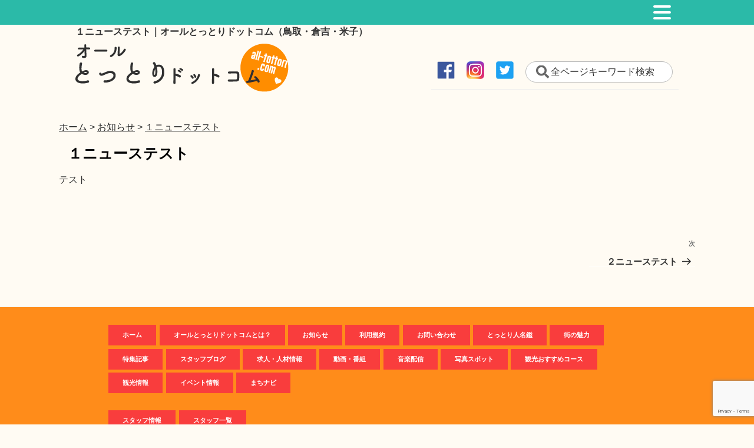

--- FILE ---
content_type: text/html; charset=utf-8
request_url: https://www.google.com/recaptcha/api2/anchor?ar=1&k=6LfP5-MqAAAAAIigHr1Y0WDLunpl7gbhnK24WCGf&co=aHR0cHM6Ly9hbGwtdG90dG9yaS5jb206NDQz&hl=en&v=PoyoqOPhxBO7pBk68S4YbpHZ&size=invisible&anchor-ms=20000&execute-ms=30000&cb=i6cxh53u6heu
body_size: 48824
content:
<!DOCTYPE HTML><html dir="ltr" lang="en"><head><meta http-equiv="Content-Type" content="text/html; charset=UTF-8">
<meta http-equiv="X-UA-Compatible" content="IE=edge">
<title>reCAPTCHA</title>
<style type="text/css">
/* cyrillic-ext */
@font-face {
  font-family: 'Roboto';
  font-style: normal;
  font-weight: 400;
  font-stretch: 100%;
  src: url(//fonts.gstatic.com/s/roboto/v48/KFO7CnqEu92Fr1ME7kSn66aGLdTylUAMa3GUBHMdazTgWw.woff2) format('woff2');
  unicode-range: U+0460-052F, U+1C80-1C8A, U+20B4, U+2DE0-2DFF, U+A640-A69F, U+FE2E-FE2F;
}
/* cyrillic */
@font-face {
  font-family: 'Roboto';
  font-style: normal;
  font-weight: 400;
  font-stretch: 100%;
  src: url(//fonts.gstatic.com/s/roboto/v48/KFO7CnqEu92Fr1ME7kSn66aGLdTylUAMa3iUBHMdazTgWw.woff2) format('woff2');
  unicode-range: U+0301, U+0400-045F, U+0490-0491, U+04B0-04B1, U+2116;
}
/* greek-ext */
@font-face {
  font-family: 'Roboto';
  font-style: normal;
  font-weight: 400;
  font-stretch: 100%;
  src: url(//fonts.gstatic.com/s/roboto/v48/KFO7CnqEu92Fr1ME7kSn66aGLdTylUAMa3CUBHMdazTgWw.woff2) format('woff2');
  unicode-range: U+1F00-1FFF;
}
/* greek */
@font-face {
  font-family: 'Roboto';
  font-style: normal;
  font-weight: 400;
  font-stretch: 100%;
  src: url(//fonts.gstatic.com/s/roboto/v48/KFO7CnqEu92Fr1ME7kSn66aGLdTylUAMa3-UBHMdazTgWw.woff2) format('woff2');
  unicode-range: U+0370-0377, U+037A-037F, U+0384-038A, U+038C, U+038E-03A1, U+03A3-03FF;
}
/* math */
@font-face {
  font-family: 'Roboto';
  font-style: normal;
  font-weight: 400;
  font-stretch: 100%;
  src: url(//fonts.gstatic.com/s/roboto/v48/KFO7CnqEu92Fr1ME7kSn66aGLdTylUAMawCUBHMdazTgWw.woff2) format('woff2');
  unicode-range: U+0302-0303, U+0305, U+0307-0308, U+0310, U+0312, U+0315, U+031A, U+0326-0327, U+032C, U+032F-0330, U+0332-0333, U+0338, U+033A, U+0346, U+034D, U+0391-03A1, U+03A3-03A9, U+03B1-03C9, U+03D1, U+03D5-03D6, U+03F0-03F1, U+03F4-03F5, U+2016-2017, U+2034-2038, U+203C, U+2040, U+2043, U+2047, U+2050, U+2057, U+205F, U+2070-2071, U+2074-208E, U+2090-209C, U+20D0-20DC, U+20E1, U+20E5-20EF, U+2100-2112, U+2114-2115, U+2117-2121, U+2123-214F, U+2190, U+2192, U+2194-21AE, U+21B0-21E5, U+21F1-21F2, U+21F4-2211, U+2213-2214, U+2216-22FF, U+2308-230B, U+2310, U+2319, U+231C-2321, U+2336-237A, U+237C, U+2395, U+239B-23B7, U+23D0, U+23DC-23E1, U+2474-2475, U+25AF, U+25B3, U+25B7, U+25BD, U+25C1, U+25CA, U+25CC, U+25FB, U+266D-266F, U+27C0-27FF, U+2900-2AFF, U+2B0E-2B11, U+2B30-2B4C, U+2BFE, U+3030, U+FF5B, U+FF5D, U+1D400-1D7FF, U+1EE00-1EEFF;
}
/* symbols */
@font-face {
  font-family: 'Roboto';
  font-style: normal;
  font-weight: 400;
  font-stretch: 100%;
  src: url(//fonts.gstatic.com/s/roboto/v48/KFO7CnqEu92Fr1ME7kSn66aGLdTylUAMaxKUBHMdazTgWw.woff2) format('woff2');
  unicode-range: U+0001-000C, U+000E-001F, U+007F-009F, U+20DD-20E0, U+20E2-20E4, U+2150-218F, U+2190, U+2192, U+2194-2199, U+21AF, U+21E6-21F0, U+21F3, U+2218-2219, U+2299, U+22C4-22C6, U+2300-243F, U+2440-244A, U+2460-24FF, U+25A0-27BF, U+2800-28FF, U+2921-2922, U+2981, U+29BF, U+29EB, U+2B00-2BFF, U+4DC0-4DFF, U+FFF9-FFFB, U+10140-1018E, U+10190-1019C, U+101A0, U+101D0-101FD, U+102E0-102FB, U+10E60-10E7E, U+1D2C0-1D2D3, U+1D2E0-1D37F, U+1F000-1F0FF, U+1F100-1F1AD, U+1F1E6-1F1FF, U+1F30D-1F30F, U+1F315, U+1F31C, U+1F31E, U+1F320-1F32C, U+1F336, U+1F378, U+1F37D, U+1F382, U+1F393-1F39F, U+1F3A7-1F3A8, U+1F3AC-1F3AF, U+1F3C2, U+1F3C4-1F3C6, U+1F3CA-1F3CE, U+1F3D4-1F3E0, U+1F3ED, U+1F3F1-1F3F3, U+1F3F5-1F3F7, U+1F408, U+1F415, U+1F41F, U+1F426, U+1F43F, U+1F441-1F442, U+1F444, U+1F446-1F449, U+1F44C-1F44E, U+1F453, U+1F46A, U+1F47D, U+1F4A3, U+1F4B0, U+1F4B3, U+1F4B9, U+1F4BB, U+1F4BF, U+1F4C8-1F4CB, U+1F4D6, U+1F4DA, U+1F4DF, U+1F4E3-1F4E6, U+1F4EA-1F4ED, U+1F4F7, U+1F4F9-1F4FB, U+1F4FD-1F4FE, U+1F503, U+1F507-1F50B, U+1F50D, U+1F512-1F513, U+1F53E-1F54A, U+1F54F-1F5FA, U+1F610, U+1F650-1F67F, U+1F687, U+1F68D, U+1F691, U+1F694, U+1F698, U+1F6AD, U+1F6B2, U+1F6B9-1F6BA, U+1F6BC, U+1F6C6-1F6CF, U+1F6D3-1F6D7, U+1F6E0-1F6EA, U+1F6F0-1F6F3, U+1F6F7-1F6FC, U+1F700-1F7FF, U+1F800-1F80B, U+1F810-1F847, U+1F850-1F859, U+1F860-1F887, U+1F890-1F8AD, U+1F8B0-1F8BB, U+1F8C0-1F8C1, U+1F900-1F90B, U+1F93B, U+1F946, U+1F984, U+1F996, U+1F9E9, U+1FA00-1FA6F, U+1FA70-1FA7C, U+1FA80-1FA89, U+1FA8F-1FAC6, U+1FACE-1FADC, U+1FADF-1FAE9, U+1FAF0-1FAF8, U+1FB00-1FBFF;
}
/* vietnamese */
@font-face {
  font-family: 'Roboto';
  font-style: normal;
  font-weight: 400;
  font-stretch: 100%;
  src: url(//fonts.gstatic.com/s/roboto/v48/KFO7CnqEu92Fr1ME7kSn66aGLdTylUAMa3OUBHMdazTgWw.woff2) format('woff2');
  unicode-range: U+0102-0103, U+0110-0111, U+0128-0129, U+0168-0169, U+01A0-01A1, U+01AF-01B0, U+0300-0301, U+0303-0304, U+0308-0309, U+0323, U+0329, U+1EA0-1EF9, U+20AB;
}
/* latin-ext */
@font-face {
  font-family: 'Roboto';
  font-style: normal;
  font-weight: 400;
  font-stretch: 100%;
  src: url(//fonts.gstatic.com/s/roboto/v48/KFO7CnqEu92Fr1ME7kSn66aGLdTylUAMa3KUBHMdazTgWw.woff2) format('woff2');
  unicode-range: U+0100-02BA, U+02BD-02C5, U+02C7-02CC, U+02CE-02D7, U+02DD-02FF, U+0304, U+0308, U+0329, U+1D00-1DBF, U+1E00-1E9F, U+1EF2-1EFF, U+2020, U+20A0-20AB, U+20AD-20C0, U+2113, U+2C60-2C7F, U+A720-A7FF;
}
/* latin */
@font-face {
  font-family: 'Roboto';
  font-style: normal;
  font-weight: 400;
  font-stretch: 100%;
  src: url(//fonts.gstatic.com/s/roboto/v48/KFO7CnqEu92Fr1ME7kSn66aGLdTylUAMa3yUBHMdazQ.woff2) format('woff2');
  unicode-range: U+0000-00FF, U+0131, U+0152-0153, U+02BB-02BC, U+02C6, U+02DA, U+02DC, U+0304, U+0308, U+0329, U+2000-206F, U+20AC, U+2122, U+2191, U+2193, U+2212, U+2215, U+FEFF, U+FFFD;
}
/* cyrillic-ext */
@font-face {
  font-family: 'Roboto';
  font-style: normal;
  font-weight: 500;
  font-stretch: 100%;
  src: url(//fonts.gstatic.com/s/roboto/v48/KFO7CnqEu92Fr1ME7kSn66aGLdTylUAMa3GUBHMdazTgWw.woff2) format('woff2');
  unicode-range: U+0460-052F, U+1C80-1C8A, U+20B4, U+2DE0-2DFF, U+A640-A69F, U+FE2E-FE2F;
}
/* cyrillic */
@font-face {
  font-family: 'Roboto';
  font-style: normal;
  font-weight: 500;
  font-stretch: 100%;
  src: url(//fonts.gstatic.com/s/roboto/v48/KFO7CnqEu92Fr1ME7kSn66aGLdTylUAMa3iUBHMdazTgWw.woff2) format('woff2');
  unicode-range: U+0301, U+0400-045F, U+0490-0491, U+04B0-04B1, U+2116;
}
/* greek-ext */
@font-face {
  font-family: 'Roboto';
  font-style: normal;
  font-weight: 500;
  font-stretch: 100%;
  src: url(//fonts.gstatic.com/s/roboto/v48/KFO7CnqEu92Fr1ME7kSn66aGLdTylUAMa3CUBHMdazTgWw.woff2) format('woff2');
  unicode-range: U+1F00-1FFF;
}
/* greek */
@font-face {
  font-family: 'Roboto';
  font-style: normal;
  font-weight: 500;
  font-stretch: 100%;
  src: url(//fonts.gstatic.com/s/roboto/v48/KFO7CnqEu92Fr1ME7kSn66aGLdTylUAMa3-UBHMdazTgWw.woff2) format('woff2');
  unicode-range: U+0370-0377, U+037A-037F, U+0384-038A, U+038C, U+038E-03A1, U+03A3-03FF;
}
/* math */
@font-face {
  font-family: 'Roboto';
  font-style: normal;
  font-weight: 500;
  font-stretch: 100%;
  src: url(//fonts.gstatic.com/s/roboto/v48/KFO7CnqEu92Fr1ME7kSn66aGLdTylUAMawCUBHMdazTgWw.woff2) format('woff2');
  unicode-range: U+0302-0303, U+0305, U+0307-0308, U+0310, U+0312, U+0315, U+031A, U+0326-0327, U+032C, U+032F-0330, U+0332-0333, U+0338, U+033A, U+0346, U+034D, U+0391-03A1, U+03A3-03A9, U+03B1-03C9, U+03D1, U+03D5-03D6, U+03F0-03F1, U+03F4-03F5, U+2016-2017, U+2034-2038, U+203C, U+2040, U+2043, U+2047, U+2050, U+2057, U+205F, U+2070-2071, U+2074-208E, U+2090-209C, U+20D0-20DC, U+20E1, U+20E5-20EF, U+2100-2112, U+2114-2115, U+2117-2121, U+2123-214F, U+2190, U+2192, U+2194-21AE, U+21B0-21E5, U+21F1-21F2, U+21F4-2211, U+2213-2214, U+2216-22FF, U+2308-230B, U+2310, U+2319, U+231C-2321, U+2336-237A, U+237C, U+2395, U+239B-23B7, U+23D0, U+23DC-23E1, U+2474-2475, U+25AF, U+25B3, U+25B7, U+25BD, U+25C1, U+25CA, U+25CC, U+25FB, U+266D-266F, U+27C0-27FF, U+2900-2AFF, U+2B0E-2B11, U+2B30-2B4C, U+2BFE, U+3030, U+FF5B, U+FF5D, U+1D400-1D7FF, U+1EE00-1EEFF;
}
/* symbols */
@font-face {
  font-family: 'Roboto';
  font-style: normal;
  font-weight: 500;
  font-stretch: 100%;
  src: url(//fonts.gstatic.com/s/roboto/v48/KFO7CnqEu92Fr1ME7kSn66aGLdTylUAMaxKUBHMdazTgWw.woff2) format('woff2');
  unicode-range: U+0001-000C, U+000E-001F, U+007F-009F, U+20DD-20E0, U+20E2-20E4, U+2150-218F, U+2190, U+2192, U+2194-2199, U+21AF, U+21E6-21F0, U+21F3, U+2218-2219, U+2299, U+22C4-22C6, U+2300-243F, U+2440-244A, U+2460-24FF, U+25A0-27BF, U+2800-28FF, U+2921-2922, U+2981, U+29BF, U+29EB, U+2B00-2BFF, U+4DC0-4DFF, U+FFF9-FFFB, U+10140-1018E, U+10190-1019C, U+101A0, U+101D0-101FD, U+102E0-102FB, U+10E60-10E7E, U+1D2C0-1D2D3, U+1D2E0-1D37F, U+1F000-1F0FF, U+1F100-1F1AD, U+1F1E6-1F1FF, U+1F30D-1F30F, U+1F315, U+1F31C, U+1F31E, U+1F320-1F32C, U+1F336, U+1F378, U+1F37D, U+1F382, U+1F393-1F39F, U+1F3A7-1F3A8, U+1F3AC-1F3AF, U+1F3C2, U+1F3C4-1F3C6, U+1F3CA-1F3CE, U+1F3D4-1F3E0, U+1F3ED, U+1F3F1-1F3F3, U+1F3F5-1F3F7, U+1F408, U+1F415, U+1F41F, U+1F426, U+1F43F, U+1F441-1F442, U+1F444, U+1F446-1F449, U+1F44C-1F44E, U+1F453, U+1F46A, U+1F47D, U+1F4A3, U+1F4B0, U+1F4B3, U+1F4B9, U+1F4BB, U+1F4BF, U+1F4C8-1F4CB, U+1F4D6, U+1F4DA, U+1F4DF, U+1F4E3-1F4E6, U+1F4EA-1F4ED, U+1F4F7, U+1F4F9-1F4FB, U+1F4FD-1F4FE, U+1F503, U+1F507-1F50B, U+1F50D, U+1F512-1F513, U+1F53E-1F54A, U+1F54F-1F5FA, U+1F610, U+1F650-1F67F, U+1F687, U+1F68D, U+1F691, U+1F694, U+1F698, U+1F6AD, U+1F6B2, U+1F6B9-1F6BA, U+1F6BC, U+1F6C6-1F6CF, U+1F6D3-1F6D7, U+1F6E0-1F6EA, U+1F6F0-1F6F3, U+1F6F7-1F6FC, U+1F700-1F7FF, U+1F800-1F80B, U+1F810-1F847, U+1F850-1F859, U+1F860-1F887, U+1F890-1F8AD, U+1F8B0-1F8BB, U+1F8C0-1F8C1, U+1F900-1F90B, U+1F93B, U+1F946, U+1F984, U+1F996, U+1F9E9, U+1FA00-1FA6F, U+1FA70-1FA7C, U+1FA80-1FA89, U+1FA8F-1FAC6, U+1FACE-1FADC, U+1FADF-1FAE9, U+1FAF0-1FAF8, U+1FB00-1FBFF;
}
/* vietnamese */
@font-face {
  font-family: 'Roboto';
  font-style: normal;
  font-weight: 500;
  font-stretch: 100%;
  src: url(//fonts.gstatic.com/s/roboto/v48/KFO7CnqEu92Fr1ME7kSn66aGLdTylUAMa3OUBHMdazTgWw.woff2) format('woff2');
  unicode-range: U+0102-0103, U+0110-0111, U+0128-0129, U+0168-0169, U+01A0-01A1, U+01AF-01B0, U+0300-0301, U+0303-0304, U+0308-0309, U+0323, U+0329, U+1EA0-1EF9, U+20AB;
}
/* latin-ext */
@font-face {
  font-family: 'Roboto';
  font-style: normal;
  font-weight: 500;
  font-stretch: 100%;
  src: url(//fonts.gstatic.com/s/roboto/v48/KFO7CnqEu92Fr1ME7kSn66aGLdTylUAMa3KUBHMdazTgWw.woff2) format('woff2');
  unicode-range: U+0100-02BA, U+02BD-02C5, U+02C7-02CC, U+02CE-02D7, U+02DD-02FF, U+0304, U+0308, U+0329, U+1D00-1DBF, U+1E00-1E9F, U+1EF2-1EFF, U+2020, U+20A0-20AB, U+20AD-20C0, U+2113, U+2C60-2C7F, U+A720-A7FF;
}
/* latin */
@font-face {
  font-family: 'Roboto';
  font-style: normal;
  font-weight: 500;
  font-stretch: 100%;
  src: url(//fonts.gstatic.com/s/roboto/v48/KFO7CnqEu92Fr1ME7kSn66aGLdTylUAMa3yUBHMdazQ.woff2) format('woff2');
  unicode-range: U+0000-00FF, U+0131, U+0152-0153, U+02BB-02BC, U+02C6, U+02DA, U+02DC, U+0304, U+0308, U+0329, U+2000-206F, U+20AC, U+2122, U+2191, U+2193, U+2212, U+2215, U+FEFF, U+FFFD;
}
/* cyrillic-ext */
@font-face {
  font-family: 'Roboto';
  font-style: normal;
  font-weight: 900;
  font-stretch: 100%;
  src: url(//fonts.gstatic.com/s/roboto/v48/KFO7CnqEu92Fr1ME7kSn66aGLdTylUAMa3GUBHMdazTgWw.woff2) format('woff2');
  unicode-range: U+0460-052F, U+1C80-1C8A, U+20B4, U+2DE0-2DFF, U+A640-A69F, U+FE2E-FE2F;
}
/* cyrillic */
@font-face {
  font-family: 'Roboto';
  font-style: normal;
  font-weight: 900;
  font-stretch: 100%;
  src: url(//fonts.gstatic.com/s/roboto/v48/KFO7CnqEu92Fr1ME7kSn66aGLdTylUAMa3iUBHMdazTgWw.woff2) format('woff2');
  unicode-range: U+0301, U+0400-045F, U+0490-0491, U+04B0-04B1, U+2116;
}
/* greek-ext */
@font-face {
  font-family: 'Roboto';
  font-style: normal;
  font-weight: 900;
  font-stretch: 100%;
  src: url(//fonts.gstatic.com/s/roboto/v48/KFO7CnqEu92Fr1ME7kSn66aGLdTylUAMa3CUBHMdazTgWw.woff2) format('woff2');
  unicode-range: U+1F00-1FFF;
}
/* greek */
@font-face {
  font-family: 'Roboto';
  font-style: normal;
  font-weight: 900;
  font-stretch: 100%;
  src: url(//fonts.gstatic.com/s/roboto/v48/KFO7CnqEu92Fr1ME7kSn66aGLdTylUAMa3-UBHMdazTgWw.woff2) format('woff2');
  unicode-range: U+0370-0377, U+037A-037F, U+0384-038A, U+038C, U+038E-03A1, U+03A3-03FF;
}
/* math */
@font-face {
  font-family: 'Roboto';
  font-style: normal;
  font-weight: 900;
  font-stretch: 100%;
  src: url(//fonts.gstatic.com/s/roboto/v48/KFO7CnqEu92Fr1ME7kSn66aGLdTylUAMawCUBHMdazTgWw.woff2) format('woff2');
  unicode-range: U+0302-0303, U+0305, U+0307-0308, U+0310, U+0312, U+0315, U+031A, U+0326-0327, U+032C, U+032F-0330, U+0332-0333, U+0338, U+033A, U+0346, U+034D, U+0391-03A1, U+03A3-03A9, U+03B1-03C9, U+03D1, U+03D5-03D6, U+03F0-03F1, U+03F4-03F5, U+2016-2017, U+2034-2038, U+203C, U+2040, U+2043, U+2047, U+2050, U+2057, U+205F, U+2070-2071, U+2074-208E, U+2090-209C, U+20D0-20DC, U+20E1, U+20E5-20EF, U+2100-2112, U+2114-2115, U+2117-2121, U+2123-214F, U+2190, U+2192, U+2194-21AE, U+21B0-21E5, U+21F1-21F2, U+21F4-2211, U+2213-2214, U+2216-22FF, U+2308-230B, U+2310, U+2319, U+231C-2321, U+2336-237A, U+237C, U+2395, U+239B-23B7, U+23D0, U+23DC-23E1, U+2474-2475, U+25AF, U+25B3, U+25B7, U+25BD, U+25C1, U+25CA, U+25CC, U+25FB, U+266D-266F, U+27C0-27FF, U+2900-2AFF, U+2B0E-2B11, U+2B30-2B4C, U+2BFE, U+3030, U+FF5B, U+FF5D, U+1D400-1D7FF, U+1EE00-1EEFF;
}
/* symbols */
@font-face {
  font-family: 'Roboto';
  font-style: normal;
  font-weight: 900;
  font-stretch: 100%;
  src: url(//fonts.gstatic.com/s/roboto/v48/KFO7CnqEu92Fr1ME7kSn66aGLdTylUAMaxKUBHMdazTgWw.woff2) format('woff2');
  unicode-range: U+0001-000C, U+000E-001F, U+007F-009F, U+20DD-20E0, U+20E2-20E4, U+2150-218F, U+2190, U+2192, U+2194-2199, U+21AF, U+21E6-21F0, U+21F3, U+2218-2219, U+2299, U+22C4-22C6, U+2300-243F, U+2440-244A, U+2460-24FF, U+25A0-27BF, U+2800-28FF, U+2921-2922, U+2981, U+29BF, U+29EB, U+2B00-2BFF, U+4DC0-4DFF, U+FFF9-FFFB, U+10140-1018E, U+10190-1019C, U+101A0, U+101D0-101FD, U+102E0-102FB, U+10E60-10E7E, U+1D2C0-1D2D3, U+1D2E0-1D37F, U+1F000-1F0FF, U+1F100-1F1AD, U+1F1E6-1F1FF, U+1F30D-1F30F, U+1F315, U+1F31C, U+1F31E, U+1F320-1F32C, U+1F336, U+1F378, U+1F37D, U+1F382, U+1F393-1F39F, U+1F3A7-1F3A8, U+1F3AC-1F3AF, U+1F3C2, U+1F3C4-1F3C6, U+1F3CA-1F3CE, U+1F3D4-1F3E0, U+1F3ED, U+1F3F1-1F3F3, U+1F3F5-1F3F7, U+1F408, U+1F415, U+1F41F, U+1F426, U+1F43F, U+1F441-1F442, U+1F444, U+1F446-1F449, U+1F44C-1F44E, U+1F453, U+1F46A, U+1F47D, U+1F4A3, U+1F4B0, U+1F4B3, U+1F4B9, U+1F4BB, U+1F4BF, U+1F4C8-1F4CB, U+1F4D6, U+1F4DA, U+1F4DF, U+1F4E3-1F4E6, U+1F4EA-1F4ED, U+1F4F7, U+1F4F9-1F4FB, U+1F4FD-1F4FE, U+1F503, U+1F507-1F50B, U+1F50D, U+1F512-1F513, U+1F53E-1F54A, U+1F54F-1F5FA, U+1F610, U+1F650-1F67F, U+1F687, U+1F68D, U+1F691, U+1F694, U+1F698, U+1F6AD, U+1F6B2, U+1F6B9-1F6BA, U+1F6BC, U+1F6C6-1F6CF, U+1F6D3-1F6D7, U+1F6E0-1F6EA, U+1F6F0-1F6F3, U+1F6F7-1F6FC, U+1F700-1F7FF, U+1F800-1F80B, U+1F810-1F847, U+1F850-1F859, U+1F860-1F887, U+1F890-1F8AD, U+1F8B0-1F8BB, U+1F8C0-1F8C1, U+1F900-1F90B, U+1F93B, U+1F946, U+1F984, U+1F996, U+1F9E9, U+1FA00-1FA6F, U+1FA70-1FA7C, U+1FA80-1FA89, U+1FA8F-1FAC6, U+1FACE-1FADC, U+1FADF-1FAE9, U+1FAF0-1FAF8, U+1FB00-1FBFF;
}
/* vietnamese */
@font-face {
  font-family: 'Roboto';
  font-style: normal;
  font-weight: 900;
  font-stretch: 100%;
  src: url(//fonts.gstatic.com/s/roboto/v48/KFO7CnqEu92Fr1ME7kSn66aGLdTylUAMa3OUBHMdazTgWw.woff2) format('woff2');
  unicode-range: U+0102-0103, U+0110-0111, U+0128-0129, U+0168-0169, U+01A0-01A1, U+01AF-01B0, U+0300-0301, U+0303-0304, U+0308-0309, U+0323, U+0329, U+1EA0-1EF9, U+20AB;
}
/* latin-ext */
@font-face {
  font-family: 'Roboto';
  font-style: normal;
  font-weight: 900;
  font-stretch: 100%;
  src: url(//fonts.gstatic.com/s/roboto/v48/KFO7CnqEu92Fr1ME7kSn66aGLdTylUAMa3KUBHMdazTgWw.woff2) format('woff2');
  unicode-range: U+0100-02BA, U+02BD-02C5, U+02C7-02CC, U+02CE-02D7, U+02DD-02FF, U+0304, U+0308, U+0329, U+1D00-1DBF, U+1E00-1E9F, U+1EF2-1EFF, U+2020, U+20A0-20AB, U+20AD-20C0, U+2113, U+2C60-2C7F, U+A720-A7FF;
}
/* latin */
@font-face {
  font-family: 'Roboto';
  font-style: normal;
  font-weight: 900;
  font-stretch: 100%;
  src: url(//fonts.gstatic.com/s/roboto/v48/KFO7CnqEu92Fr1ME7kSn66aGLdTylUAMa3yUBHMdazQ.woff2) format('woff2');
  unicode-range: U+0000-00FF, U+0131, U+0152-0153, U+02BB-02BC, U+02C6, U+02DA, U+02DC, U+0304, U+0308, U+0329, U+2000-206F, U+20AC, U+2122, U+2191, U+2193, U+2212, U+2215, U+FEFF, U+FFFD;
}

</style>
<link rel="stylesheet" type="text/css" href="https://www.gstatic.com/recaptcha/releases/PoyoqOPhxBO7pBk68S4YbpHZ/styles__ltr.css">
<script nonce="NwXe3zDtSO6f5ckTnTSG2g" type="text/javascript">window['__recaptcha_api'] = 'https://www.google.com/recaptcha/api2/';</script>
<script type="text/javascript" src="https://www.gstatic.com/recaptcha/releases/PoyoqOPhxBO7pBk68S4YbpHZ/recaptcha__en.js" nonce="NwXe3zDtSO6f5ckTnTSG2g">
      
    </script></head>
<body><div id="rc-anchor-alert" class="rc-anchor-alert"></div>
<input type="hidden" id="recaptcha-token" value="[base64]">
<script type="text/javascript" nonce="NwXe3zDtSO6f5ckTnTSG2g">
      recaptcha.anchor.Main.init("[\x22ainput\x22,[\x22bgdata\x22,\x22\x22,\[base64]/[base64]/MjU1Ong/[base64]/[base64]/[base64]/[base64]/[base64]/[base64]/[base64]/[base64]/[base64]/[base64]/[base64]/[base64]/[base64]/[base64]/[base64]\\u003d\x22,\[base64]\x22,\[base64]/CocO9woDCjQ1/TMKhwqjCrDTCgxIFw5tkwrHDtMOiEStcw7oZwqLDucO8w4FEGm7Dk8ONDsOnNcKdPXQEQwIABsOPw4QJFAPCtsKEXcKLXMKcwqbCisOvwpBtP8KhMcKEM2Rca8KpUcKKBsKsw6IXD8O1wonDpMOlcE/[base64]/DiwVtN0nCvcO3M8OAw5vDjVXCvmlCw7w5wr/[base64]/DrMK2wpsew4gyV2Mawq4YKnVKRsK1woHDlA7CgMOoDMOMwoJnwqTDvzZawrvDgsK0woJIF8O8XcKjwph9w5DDgcKJPcK8Ijkqw5AnwqbCicO1MMOkwqPCmcKuwoPCrxYIAsKiw5gSSTR3wq/[base64]/[base64]/CvinCgMK6BMOiw6vDnmbDmATDsi0gPMObw5nCgEQHZV3CuMKZD8KTw5cYw50uw5TCtMK2PEIHE2V8HcKZW8OvOcOzWsORZApXOglcw5YuFcK8T8KxdcOwwrnDkcOAw64pwqrCpzQSw4oAw63CpcKyUMK/Q2oUwr7ClyJZQ0FKSw09w7lbNMK3w4/DsSfDtnzClngOAcOrPsKJw4zDssKsUjvCksKNQFHCnsOiRcO/UzluAsKNwr3DhsKxw6fChVzDosKKIMK3wrzCrcK/W8KyRsKYw6tUTkhHw63Dh1fCj8OaGG3DnF7CrnwZw5fDqXdlI8KZw5bCg0TCulRLw6YOwqHCp33CpBbDj2HCscK1MsOYw54RLsOwIE7Dh8Odw4vDgnULMsO+woPDpnPCsnRDOsKSXXrDhsOKcQHCqjTDncK+EsK6wo9/B3/DrzTCvWlzw7vDjgrCksOcw7ErNwksT10fdQYnGsK5w5M3IzXDksOTwoXClcOVw6TDrzjDu8OFw4TCscOWw78SPW/Cpk5bwpbCjsO1U8K/w4TDvGPCnlkwwoAqwpRsMMOrwpnCosKjaRdhfB/DtTdKwr/[base64]/CqRxqwpNBdcK6wpjCn8Khw5zDpsOPw6IHwr06w53Do8KwKMKkwrXDlVxIW0bCuMOsw7JQw4Y+wrk+wr/Cmi46eDZ7UXocTMOUH8OmfsKDwr3CncKiRcO/w7JtwqV3w5c2HjjCmDk2aijCvznCiMKLw5XCuH1lTcORw5/CucKqAcO3w6HCrGd2w57Crko/[base64]/NFltVMKaKsKhwq/Cnmg5FTPDg8KCw77DqBDDucKhw7rChTF+w6hqJ8OOMFt4VMOqSMO/w6/CvQfCmFIHJzbCvMKIKjh8DGA/w6rDrMOvTcO+w5I2wpw4CGBpW8K3RsK0w7TDk8KGN8K7wq4awrPCpTvDpMOzwojDj14bw7JKw4nDgsKJA1EjGMKTIMKBfcO1w498w7wJK3rDu0l5DcKgwpFqw4PDmQ3Cp1HDrkHCkcKIwqvCqsKnOkwrbsKQw6jDiMOawozCvMOmA0rCqHvDp8O0UMKNw5dSwr/CvcOlwrpUw4wLJBYrw6rDj8ObAcOowp4bwpDDqFHCsTnCgMOjw4fDvcOWXcK2wpxvw6vCrcOuwoMzwpnDrjbCvzPDoChMw7bCoWrCrhhnVsKxZcOow5BMw6DDrsOuTsKkG151b8K/w6fDtcORw73DtsKZw4nCnsOsOMKfRWbDk0jDocOxw6/CscO/wovDl8KsVsOAwp4acjwyDnzDjsKkLsOCwrpaw4Aow53Ds8KRw68bwoTDhsOBcMOZw5JNwrYhUcOQCQHCqVPCrX9vw4DDusK+NA/CjkobHlPCmsKYQsO3wpZWw4/DnsO3YAhJP8O/FGBAY8O8XVDDhgJUwpzDsDZDw4PDiS/CgWMDwrYtw7bDnsOGw5TDiQUKecOmZ8K5UyRjZDPDpjrCqsO2w4bDij9Bwo/[base64]/[base64]/[base64]/[base64]/CoF/Dn8KDN3HDisKFWwPCrsKEPh8vLxArD1J8ZxXCu2IKwqhjwoBSM8OhX8KawpLDtz1kCMOwX07CmsK9worCuMOxwr3Dn8Orw6PCrwDDscKsD8KdwrFCw4LCgWjDpkzDpVYLw7xLVsOeFX/DgMKzw4xVXcKDNnvCpEs2w5HDs8OMY8O+wp9yKsO5wqB7VMOAw6kaIcKFPcOBTipuwqrDiBbDqsOpLsKew67CgcOewoc2w5rCpTbDnMOmw7TDgQXDncK0w7Q0w6TClykEw6R2HifDtcKYwoXDvB0OWcK5c8KtCUVJD3jCksKQw77CgsOvwql/wo/ChsONSmknwoLCvGrCmMKgwrclH8O9wr/DscKEGxfDmMKYVV7CqhcFw77Dig0KwphOwr5ow7A/w5HChcOlQ8Kzwq14PwttGsKvw6p0wqMoYQNdFiHDtnLCjTJswofDiWFxSnFiw7BNwonCqMK4E8K7w7vCgMKdFsOVN8OcwpEiw6zCpGVCwpxxwrZ2NsOpw5/Cm8KhTVzCusKKwq0PJcOdwqTCt8OGOsOkwqpgcynDjkR4w5zCjiPDpcOzNsOeK0R3w77CtxMWwoVaYMO0HkzCsMKnw5Nnwq/CqsKHEMOXw7IeOMK1JMOxw58zw4ZDw6vCgcO7wqZlw4TCqcKCwrPDqcKeG8OJw4hJQV1uccKicFXCi07CnDjDpcKQemwvwok5w5cpw67ChwBCw6/[base64]/CsGgjw7fCgnrDqsOTw7xQFcKOEsO+w6nCqiJ6McKEw5sXJcO3w6tMwotBHWh1w73ChMOSwrZvS8ORw5bCkQh6RMOtw6AnJcKowo9kB8O/wpHCgWvCmcO5EsOXK0bDpj8Mw7rCh0/[base64]/DiMKkw5MPw41OI8OzfBkaaMKMLAAiw5Z4wrQcw7PDhcO3wpoQNjx9wo5/MMODwrLCnX5TeRpMw4k4CnrDq8K1wqpGw64jwrzDucKWw5tpwo5lwrDDs8KBw6PClmjDocOhVHV2HH9KwpIHwr1pQcOuwrrDjV8hFRPDm8KrwqNNwqs3d8Kzw6FdJ3DCnF1EwoMxwovCnyHDnnoWw4PDvGzChj/CvcOVw7kuKCUJw7J+LsKvf8KHw4jCr0HCoDXCrjDDnsKvwonDn8KNYcOQCMO/[base64]/DklnCusO1w4gzw6PCjCHDlEt7XMK1w79lwoDCr8KowoTCpkfDlcKBw41QaDjCm8OPwqrCn3/Dl8KqwoXDpB7CjsKVacOHZCgUB0XClTLDocKeacKvFcKGbGFYUgBIw5gdwqrDr8OVbMOwM8KlwrtkACcowq4DJ2LDuwtiNwfCoAbDl8KhwoPDscKmw5NTJRXDscKOw5XDvUQ/wqY4LsKTw7rDlR/CjyBAG8Obw7g8Y2MrA8OtdcKbGhXChg3CnAA5w5zCmWdDw4vDkTN3w5rDjSQvVBg8Un3Cl8OGExFoLMKNfwpfwoxWLzcaSlRjP14gw6XDtsKswoTDp1jDoQRLwpYkw4/CqX3CvsOCw75vGXMZGcO1wpjDsXI7woDCs8OdRQzCmcOxIsOVwrImw5DCvzkua2x3GELCjElXDMOUwosew6lywps2wqvCt8O1w7d2UUg5H8Knw65uccKHWsOGDhzDoUYGw5DCkErDhMKuCE7DvMOpwrPCs1o8wo/[base64]/[base64]/Cq8K6w4AVw611VcKVdMKbw49aw7nCkwJSCnYUJcKkHDxvZcKGMjrDjjNjTnAJwoLCm8O4w6DCm8KNU8OFecKpUHh5w6t2wobCh1Y0ZsKFUm/[base64]/W8OvOMOTwpzDuDxywpzCtEoPM0vDnMOqbmh+agx/wpZ8w5swIMKLcMKAWQ4qOiLDvsKpUjclw5IUw6NsT8Oqakxvwp/CtjwTw5bCq1oHwrfCosKiNwVmUjQaeiFCwonDtcOhwrlNwp7DvGDDusKJYcK3K1HDkcKnKsKQwoDClj7CvMOlT8KQZjrCpxjDiMOLMWnCtB3Ds8OTf8K9J3MBQ18NCHjCj8OJw7sBwrFwGC5iwqjDhcOLwpXDncKsw5jDkTYvOcKSJ0PDg1Uaw6/CssKcR8OlwrbDti7DnMKOwrd+PsK4wqfDisO9TA4pQMOWw4/Cv0kGRGREw4jDjcOUw6cUfxXCn8Krw6bCosKYw7HCnxU8w5s7w6vDkRzCr8ODTHEWLDQ9wrhMY8KdwohWUEPCsMKUw5jDrA0AW8Kve8Kxw7M4wrtxWMK3SnPDhhRMecOkw7wDwrE3HmxEw4A5R2jCgW7DssK3w50SMsKkd0fDpsOnw7vCvR3CksONw5bCocKtQsO/PkLCh8Kgw73CoUcGfn7CpW/Dnx/DjMK4dFBOXsKMYMKNPXYALDwyw7hjSBLCo0xZGzlteMOWQQ/ClMOOwoPDohQYKMO5ST7CrzTDvcK2BUJewpt1G1TCmVs1w73DszzDrcKGBjzChMOuwpkZPMO7WMOkcn3DkzsewozCnAHCmsK/w7DDlsO4NEE9wpldw6tqIMKcA8OewrPCiU14w5DDnxpgw4fDqWTCo1IjwokfSMOQUcKrwr0/IEvDhTAEKMKiAnPCoMKUw4xawrNjw407wpnDgMKPwpDClB/[base64]/HkXClsOUwrjCu0/DuAhveibDs8OIR8Ovw5xTQMKBwqrDqcK6NcKQX8OXwqsxw6dCw71nwqrCvlTDl04/ZsK0w7dWw5osLFllwoM9woXDp8Ksw4fCjUR4QMKOw4nDs00JwpLDm8OVecOKalHCuS/Clg/Cq8KWFG/DpcO1esO9wp5HeSAZQjTDi8OibAvDkkcYIhBePVnDsWHDu8OyH8OaPsKpESbCoS/[base64]/wr7CgXNIAmrCmQNJGcOxEMO3FEDCnMK9dMO6wo5FwoPCjBvClhd2AlhFEWPCtsOSPW3CuMKjRsOPdm1jKcOAw4lFX8OJwrRKw57Dgy3Ch8K4NHrCpC3CrEPDgcKHwoRzbcK/[base64]/[base64]/DoGkgQcKHE3XDu8Ohw6s+w5FNIgsHa8KmC8Klw6fDocOpw4HCncOnw7fCriHDsMOiw7FfAh7ColPCs8KXY8OIw4rDpFdqw4nDoRElwq7CtHzDjhE+dcK+w5EEw5lHw77Cj8O0w4jDp3N8egPDs8OgfnRDdMKdw7AaEXLDicO3wr/[base64]/OsOCImnDqVzCrEV0F8O5ORnCrhFNw6vCigUnwoXCgxbDo3tRwoAbXgE6wrk4w79nYhTDikNrVcO6w4pPwpPDqsKoJcOGYcOSwpnDnMOsAUxww4zCkMKPw4l1wpfCpl/CpMKrw6dmwo0bw6HDqMOrw6IYXx/Cui1/wq0Dw6vDuMObwqYcBXREwqlWw7zDv1TCr8Ohw796wql1wp02WsOQwqzDr2ltwphjH2MRw5/DtFbCpRN8w60lwovClVPCqAHCg8Oqwq1dDsO/wrXCrBkvZ8OuwqMAwqVtQcK1FMOxw5MxLTYewpZrwpdZBzpfw6MBw5BTwq0ow4cQKRYFWQlkw5knIDthfMOfU3PDi3xsH1sHwqIeUMOmTADDtVfDlwJUUlrCncKtwpBzM33Ci2jCiE3DssOiZMK/e8Krw59jKsOGOMKWw5IYw7/DvxAuwrVdDsOawpjCg8OPS8OuWcO2ZQjCh8OEfcO4w6pXw5RVMWYeasOqworCpWXDllvDmVfDjsOewodpw6hewqLCqHBbOEYRw5ZTbRDCgwIFRAfCoQfCtFNFHxUEBU3Dp8O2DcOpTcOPw5/CmQXDgcKYPsOFw5VLZsObGmDCvsKGETpld8OnPU/DusOSTTvCrsKdw5LDp8ObL8KrKsOBUExiXhzDj8K2fDPCr8Kcw4XDn8OwdxjCjT8PM8KhNW3CucOXw5BzKcKBwrY/UMKrMsOvw67DpsKcw7PCn8OFw7sOMcKdwq8kC3QgwoDCs8OXFTp4XhxCwrAHwrpMf8Kle8K/w7NYI8KGwrRtw7l7w5XCp2MZwqd9w6UKI1YxwrTCiGR8TcOzw5J7w4Izw5FPbMO/w7jCgsKrw7gcJ8OtM2HDowXDiMO/[base64]/[base64]/Djx0sw4zCmsO9UsOTwrNXw6QTwq/Cpi8NBl7CuXTDrcK2w6LCpQHDrCsUMV4IN8K1wrNCwpPDucOzwpfDsFfCuSswwpQVX8KRwrjChcKLw5HCq18WwqNbc8KywovCgsOBXCM9wpIONsO2ZMKZwqgiIRzDs1ofw5/DiMKCOVcufmfCvcKLFsO3wqPCjcK/[base64]/[base64]/w5DCkQVRw4EuwqwfwqwkYsKwRsKia8K+wokmGcK+wp90UMO0w7AkwqZhwqE3w7jCtMO5M8K/w4zCijESwqEpw4QhQlxkw6XCgsKtwpTDuETChcOrJ8OFw54UCcKCwqNhcz/CjsOlwqTDuQPCmsOAbcKxw7LDuBvCucKRwpNswqrDqwxWTCktaMOcwokKwonDtMKQU8ODwpbCj8KTwr/CkMOpODg+EsK5JMKaIi0qC23CrAASwrs/VRDDv8O7CMOMf8KdwqRCwp7Cmz55w73Cu8K4XsOJASzDj8KPwpRWcgXCksKDWUJPwqRYUMODwqQ1w7TCnFrCrCjCokTDhsOKBcOew6bDgBjDgcKvwrnDiU1zH8KzDsKYw6rChGPDjMKjY8K7w5vCs8K1Pnh+wpLCjWLDtS3Dr0xBXMO8aVt5PMKTw4XCpsO7QmDCrV/DkgzCmMOjw4powpVhdsKHw5jCr8OIw5M4wpFJEMOKLF5KwoIFT2vCmcO+acOjw6TCsGEpHB3DkVHDrMKRwoPCmsOIwoPDkAN4w4XCi2rCq8Orw7w8w7fCqylmf8KtK8Kow4DCjMOgBw3Cn3V1w5vCvsOswotlw4PDqlnDhMK0DwMYcRcEaB0EdcKAw6DCmgZcRcO/w6sUXcK4UFXDssOAw4TCv8KWwoJgGyEGKUcZaTpSYMOYwoUoMC3CqMOxVsOyw4Y8I0zDvgnDiFvCl8KEw5PDgXt7B1tYw4M6CW3DmFhNwp8iRMKtw4vDlVrDpMOMw6xlwp/CtMKpScOxWEjCjMKmw6LDhcOtScOmw7PCgsKlw4IKwrkIwoxhwpzCnMOVw5cGwpLDlsKFw5HCjAFFAcK1IsO/TzPDjWcWw5PChXs2wrbCsyhpwrkfw67CqBjDiE12MMOJwptqNcOoAMKRAsKpwpo3w7zCljrCusKDPHU7QRXDoRjCsA41w7dmRcK3R2k/dsKvwofClD8DwqZOworCtjliw4LDhWZMdDLCtsO3wrhnAMO2wpzDmMOIwogIdlPDsGVOFWIiWsOMAWkFbWDDtMOpcBFOVkxlw5PCg8OhwqfCp8K4X2U0fcK+wqx/w4UTw5fDucO/CTjDv0JsXcOkAzjCq8K1fTrDjsOPfcK4w7tpw4HDkC3ChQzCqjLCqCLChF/Dt8KaCDM0w7tqw5IONMKyS8OIZBBIKU/[base64]/DvALDpsOGOk/ClgMaIcKQwqnChsKVeMOuw43CrkJjwp5rwqtHTj7CrsOBA8Kww7VxP094Fxt/ZsKtDDxdfgrDkxlnPjx+w5vCsw7CgMKww5XDgMOGw74MP3HCrsK5w5ofZi3DlcOBdkdzwqgsIWVjGsOSw5bDqcKnwoBWwqZyUH/CngFkMsK6w4FiZcKEw5oWwo9LTsKbw7MeTAxnwqZKcMO+w4xowoDDu8K1IgvDicK+bhx4w6Eww40cUiHCqMKIOwLCrlslLAoYQCAuwoxUZDLDmCnDl8KeUC55NMOuYcKiwp0kQiLDvyzCmWw7wrAkCmfCgsOMw57DvG/Dt8KQe8K6w6YpPxNuHjDDvzxawrvDhMOUIDnDpcKtBAtnJcOVw7/DqsK7w7bChRDCpMOTGVPDlsKIw4FLwqrCojPDg8OzF8OfwpUdfnxFwqnCgzEVZhfDn18ZUBw4w5grw5PDnMO1w4sCMhcdO2oiwpTDnB3CtjskaMK0JCbCmsOVSDnCuQHDpsKhHxxxQMObwoPDpHJsw73CnMO1K8OMw7HCq8K/w6RKw7DDh8KUbgrCv1p8wrvDi8OFw60gIl/[base64]/wobCqMOMVXI/w4LCjC7CvCPCo28tZCU6XDluwoHCjMOrwrsgw5vCo8K/SAfDrcKMZU/[base64]/w4gWwrnDkkNeUsOVwrDDj8K/PMOjUCRtU1QiaTLCs8OKX8KmFsO+wqAnUMK/WsOFPMKZTsKLwrDDr1DDmUBtGwDDtsKEDBXDnMOgwoTCmsO1THfDosOnb3N+B1TDsEoZwqvCssK2XcOZW8KAw5XDqR3CpVNaw6LDhsKLETPDhHt9QQTCvV8JAhJWR1DCu2hIwoQuwpdafg94w7BjCsKpJMK9PcOcw6zCoMKjw7HClSTCtG5pwqUKw4FAIj/CsQ/[base64]/[base64]/CmS03GMO0UUgqVTnDuMKIwrvCoiLCr8OUw7tpO8KqOcK5wq0Xw6nCmsKbYcKLwqE8wpcYw4hrWVbDgg1iwr4Aw5cxwpvDksOILcOswpXDiBJ+w7czWsOUennCoxVWw5U7DEVKw7XDt1Zwe8O/NMO4fcK1P8OSQWjCkyDDgMOqHMKMJCvCr1/DmsK2SMOaw7pabMKjXcKJw5/Ci8O/wpEJSMOPwqnDkBrCncO6wr/DnMOpOhQ8MwzDk3rDrzAuKMKFFivDhMKpw7YPGCwvwrvCmsKEVTTCpHx/w7fCujdfeMKQaMOHw6oOw5kKVQgkw5TCuS/Dn8OGHzUnIxAQezzCiMKjUWXChivCghg6TMO2wo/[base64]/NyjCnRvCu8OlE8K0VcKEW8OpwoPCoVs5wr4WwrvDi1jCp8OLAcOAwpPDncOTw7wGwohcw5w2bjfCv8OpHsKBEcKSbX7DjV/Ct8K6w6fDinYCwr9ew5PDm8OAwqldwq/[base64]/wo/[base64]/CpXsFIMOZPSdswrXDrcO8RWXCgcKZw5hFZsKLSsOPwqxMwrRLVcOGw68xGSxiSy1cbmfCjcKOFsKKKU3DkcKdLcKZZUoCwpjCv8KERsOfSVPDtcOfw4U/[base64]/[base64]/[base64]/CjC3CmiDCu1bCr0w1YcK1X8KywqPDjsOxwo3DrgXCn1HCg07CncKIw74jNVfDiS3Ch1HCisKVB8Oqw4V5wpxpfsKdcklfw5pfXHR8wrDCmMOUPsKKEADDrzbCmcKJwq7DjiNIw4LCrn/DuQVwR1TDiW4AXRfDq8OYKsObw4A3w4oew7xcWxZaAknDksKUwqnCmG9TwqrDqBfChBzDo8KSwoEOBG41A8Knw4XDmcKHUcOqw4pIwrgGw5xHKsKfwqhHw7s0woRLKsO0DnVRYMOzw4xxw7jCsMOaw6d/wpXDuR7Dv0HDp8OnLiJnWsOiMsKWJE9PwqcowpAMw5tuwpBzw73CkxPCm8OOOMKWwo1Lwo/Cp8OuasKTw4fCjxZGDFPDni3DmcOCG8KhEcOBIThFw4s/w5HDsUckwoPDn2JXasOicWXCq8OKdMOJW0cXNMOew51Nw7Qlw7vChgfDgys7w4EvOwfCpcO6w7TCsMKnw4IzNT1Ew7szw4/DtsOpwpMtwrFkw5PCimQwwrcyw6JQw4o4w41Bw7rCjcKrGW3CjGRzwqppWgMkwo7Cv8OBHMKGd23DqcK8c8KfwrzDqcO1LsK0w6nCmcOvwrNGwocVNMO9w5stwrYjOGByVl1KLcKSZGXDmsKxZMOjbMKuw54Iw69SFAEqZsOgwoLDjzlcDcKsw4DCgMO/wo/[base64]/DsMOaIMOndcOeGsOoWMKMYU/DkCnCvwHDug3ChcOFG0jDiBTDu8O4w4EUwr7DvCFXwqXDgMO3ZsKbYHFVfFQvw5pPFcKfwoHDonNCJcKzwq9ww6sAHS/CrkFFKFERGWjCokVoORzDuSPDtWJuw7nCiFFfw57Ck8KUc30Wwo7CssKtwoJHw5NTwqFFccO3wr7Cs3bDhEPCpHRAw6rDs13DicK7wq8PwqQyX8KNwrHCnMODw4Ftw58fw5vDkAnDgxB2QjvCs8Oaw5rDmsK1N8Ofw7/DkFPDq8OXaMKoNn87w4vCgcOaFU8xS8KyBiw+wpcxwqEvwrY8eMOdCXrCgcKhw6YUcsKtRDpiw7MKwrbCvAFheMO/SWTDtcKDEnjCrMORNDtRwqYOw4Aae8KRw5TCh8O0PsO7WDZBw5zDssOFw78nJ8KSw5QLw4zDqmRfcsOGMQ7CisOubyjDi3TDr3bCnsKswrXCgcKeEXrCoMOTOS1AwrN/FjpewqIiU2bDnEPDoCtyBsOoSsOWw7bCm23CrsKMw6/[base64]/CvsO9ejrCjMO/c1/DvRk8wpFpwr1qw54qwoUswrcHTnzDsVnDqMOVIQ0JJTrCmMK5w6owMUXDrsOWdizCnw/Dt8Kod8KjfsKiK8Otw4low7jDpmbCp0/DrUNwwq7DtsKXcx9Uw7FbSMOrcsOmw5JwJ8OsFU9uYGoHwqN0ChnCpy7CocO0WmPDoMOZwrjDo8KfDxNRwqDCnMO4w7jCm3/[base64]/[base64]/ZW3CsGpVw49XZz7DmcO+McO7wr/DnDXCkcOvw4TCtMKqOxoswq3CksK0wqI/wrxsNcKCFsOxZMOfw49pworDiBzCscO1GBfCtnLCncKheQfDssO8R8OYw77CjMOCwpcwwot0bi3DucOMHAU+wonDkyTCmFnDjndsHSN7wq3DpUkQBk7DslbDoMOqcA98w4g/MSo5VMKnYMOnG3PCon7DhMOYw70vwpp4c10kwrkEwr/[base64]/Do8KBwo/Cm8O7TMKxKcOcWUskwoUUw6d1BXPCjFPCg1LCusOmw4NbbcOeUmw6wpUbRcOvMQoIw6jCu8Kbw4PCoMKqwoVTXMOnwqPDrAXDqMOKZsOlMC7CtsOrfybCsMKMw4xywqjCucKIwrcOMg7CscKHRT8zw4fCoiNAw6LDuRBVV1MCw5QCwq53N8O8FX/DmknDjcOhw4rCiS9Ww5LDv8Khw77DrMOXdsO3e0bCtcKYw4fClsOaw4kXwr/[base64]/[base64]/DrcOsCMOGw47CmMKewoTDl8Odwot+Cn4RbEczRiBeQcOCwrfDmj/DrQxjwr9HwpPChMOsw645w5XCicKjTwAFw6IHQsK1fgfCpcOtCsKrOihuw5jDiy/[base64]/RQJEw5dwwoHDvn/CjikmJmBZw5jDjcKgw4Ehwr04EcKowpMewpDCn8OGw5LDggrDusOow7PDoGoqKTPCkcOkw6FfXMOSw6Vfw4fCuSx4w4V8S3FDCcOAwrl7w5/Ct8KSw7JHd8KBC8O+W8KKBEtvw40xw4HCtsOdw5fCtUXDoGxMfSQcwpvCl05Iw6sIFcKFw7QtacO0PQoEdV8vcMKTwqfCiSc6J8KSwq52RcOWIsOAwo7DmWIzw5HCrMKuwrxXw5ZKR8ORw4/[base64]/Dvy/DpgHDm8KNwos+wp5dJsO+w58Uw5sVfMKKwoolIsOacH9NE8OEAcONEy4Yw50ZwpTCiMOAwphZwpXCijXDiwBsSTzCkzHDk8Kgwrchw5jDjgfDtREwwqTDpsKaw4zCv1EIwozDjyXCo8KhGcO1w6/Dm8Kdw7zDtWIQw59qwoPCi8KvE8KKwq3ChwYeMxd9bMK/wr9CbCkzwph6aMKSw7TCpcO1AgPDmMOCW8KkbMKZF1MLwo7CtMKDZ3nCjcKuDWjChMKaS8KTwos+QBzChcKrwqbDj8OFVMKfw7wbw4xfIBYKZkMWw63Ch8OzHn5PI8Kpw4nCvsOdw704wo/CpgNIP8KNwoFqFSTDr8KDw7PDnCjDoznDicObw6EOAEB/w5MdwrDDscOnw5IDwpTDris8wp7CqsOIO0R3w4s0w7Elw5J1wqkzBsK0w5hjWnMaEEnCsBYZHl8DwpPCjEQnUkDDhzTDosKlBcK1VHbCnEJbM8KqwpXCjTMPw6nCvmvCt8OKdcKSMDoBW8KKwrg/wq0VdsOYQ8OrGw7DksKBRkYQwoPClUB+MsO+w5jCiMOXw6rDvsKmwqldw4I+wq1iw4Zpw43Ch2NuwrVWBAbCrsOFVcOGwpZjw7fDkjZkw5FQw6HDrnDCqDjDgcKhwrJFBsOHBsKQWirCgcKMT8Ovw7A2w43ClzY2wpUdA0/Dqzh8w68bOB9jR3TCjsKowofDgcOXIydVw4zDtRA7G8KuFQsCwpxrwqHCkR3DpmzDgh/CusOvwpFXw6x7wr/[base64]/w5d/KXHDswVoAC3DpUfCtFk7w73ChE3Dg8KYw7TDgSMyE8O3Zm02LcOaZcOMw5TCkcO3w7Fzw6vDsMOjRm7Dqk1dwrLDpHBkX8Knwp1Fw7vChi/Cn3l6fD9kw7vDhsOZw7lJwrokw6fDtMK4BTPDlcKywrw9wrIoDcO6bg3Ct8OxwpTCqsOXwrjCu2IOw6PCmBUhwo1GdTTCmsOFMQZTXgUYNcOBSsO9Bk9/IsKSw6HDuG9VwpENNnLDpXB2w7HCqUjDu8KHJhZnwqrChnlJwpjDvT0YZVPDhEnChDjCncKIwr/Dg8OLLFzCkQrCl8OkB29lw63CrklHwo1tQMKbMMOORktxwqdBIcKoCDNAwod/wo/CnsO2CsOHICXCmQvDilfDj2nCgsOpw6PDgcKGw6JEIMKEKDh8OwwnMVrCiE3Cn3LCslDDqFY8LMKABcKRwqDCjQHDi1DDicKAfD/DiMK0fcOGwpfDhcKnbcOmDMKbw7IaMUEQw7nDll/[base64]/[base64]/[base64]/CvWUjwo8uwqPDtsKsCsKmwqU7w7tpe8O0w6B6wqVow6XDkHbCv8Kow50dMAFuw4hLLx/DgUrCmldVBhlmwqwWBTNBwp09fcOidMORw7TDv3nDg8K9wp/[base64]/[base64]/wqTDmA3DrSzDqjDClcKpw7gZZRDCvUPCrcKTO8OPw50XwrQUw6bCmsKYwqFLYmbCvRl4LTgswr/ChsKJAMOUw4nCnX9ww7YCQh7Ci8KlcMOJbMKwSsOUwqLCg2tNwrnDu8KkwqAQwpXChUDCtcKCMcOfwrtuwr7CknfCvmYNGhbCnMKKwoB+b0/CoHzDicKMUnzDmQA9LjbDkADDlcOEw50+YBZGDsOUw6vClkdnwoHCscOXw6UcwoFaw44vwrcmF8KYwrXCj8O6wrcpDBJuUMKKKUfCjcKjCsOpw7kqw5Ylw4h4fHkYwpXCvsOMw4DDj1UXw5pgwoIhw60swo/[base64]/DrMOtccK0HwgTPMOnbFVHElQkw6ZRwpvDrlnCu17DgcOZNyXDqR7CqsOgVcK7wpLDqMKsw6QDw6rDpk3CoWIqTmQcw7HDgijDicOjw6fCkcKIbMOSwqMeI1t6wpspQnNbCBpcH8OvGSLDu8KXcB0MwpFPw6jDjcKJc8K/bCHCkgNBw6srEXDCs2ceVsOMwrHDhWnCk19CW8OseTVywonCklQCw5wUR8KywrvDnsObJMOTw5rCoFHDuE5Vw6Zsw4zDhcO0wrd9QsKDw4nDqsK/w4wzesKtf8OREHLCtRTCv8KAw7ZJSsOXMsK5w4sfK8Kdw7DDkFkvw4PDhSDDnCAhGicJwpcqfMOiw7zDo03Dp8KpwojDkhBTLcO1eMKQG1rDqj/CpT41AyTDnw9IMcOcBTrDpcOHwrBVJVXCkkrDszXChsOcFcKcfMKtw6XDrMO+wowtCxQvwpLCn8O9BMODdCAtw5osw6/DtABbw7zCs8Kpw73CncOSw7FNPQV2QMO7WcKNwovCuMKxG0vDmMOKw6hcUMKYwp4Gw65kw4PDuMOcI8KaemtQRsO1YhbDgcOBNWV4w7Mcwq57JcOqZ8K5OCdaw6oOw4HCpcKQeybDmcK/wrzDlH4mG8OMZ24bN8OzFD3CisOHeMKFOsKfKFXCthzCoMKhQ2Y+R1ZQwqNhZQ9MwqvChQnCk2LDjwHCk1hoLsOSQG16w5Njwq/DvcKbw6DDucKcRRREw7bDgghXw7QJRSJfWD7DmRHCmmXCqMOpwq88w5DDtMOdw6RLGhY7TMOWw5rCuhPDmmrCl8OLP8Khwq/ChWXCu8K5BMKGw6cREDoJfsKBw4ViLTnDm8OJIMK5wpPDh0QyViDCgTMVwrIfw6nCswjCgBkewq/DjcKyw6YzwrHCmUoJIsOTV10GwodbGsKjcAnCtcKkRCHDlnM/[base64]/VwbDrcOFwotFw4kkHRLCtjvCocKGwp7CrcKaworDicKxwpbCi1XDpCcOAAnCpRBCwpTDgMO/[base64]/DhTlYA8Kuwo8hXkxsasOUwrMWEVRGwpY8wrpDwojDuMKNw4NMwrJ7w5TCpXkKesKjwqbCl8KHw7fCjDnCh8KjakE/[base64]/Dt8KqwrnChcKqGWHDj8KVZU1VGMKIcsO/[base64]/CqAHCgcO1woXDnyYTTglYwoNSIMKRw7ZJT8OnwoFowo9Od8O/Nhdkwr/DscKdCMOTw55NQTLCnhrClTTCv3MfeQzCqzTDqsOmaUQkw6JjwpnCp0lqYR8jTMKmPxrCm8K8TcOuwoo4R8O/woklw6bDg8KSw5Iyw5MJw5Qof8KHw6sDLUXCih5cwpUlw7rChMOEPU80VsO7NCTDgVDCqgl7ABgXwoQlwo7Cry7DmQPDjXFiwo/CrkPDnW9AwooTwqzClCjDicKXw605VEsVLMKFwo/[base64]/DqMKPwqfDmWPCucOFET8EJEfCqMKXw7HDgMKmbsKND8Oyw6vCpWvDjMKADm3Cg8K+J8Odw7/DksOfbD3ChxPDkVLDisOle8OZRsOQUcOqwqYnN8OQwq/Cn8OTXSrCngwdwq/Dln86wo9Ww7HDpMKfw4oFPsO1w5vDuUDDvn7DtsKnAHxFXMOZw4DDlcK3N3YYw6PDkMKxwqVcbMOcw4/Cpwt3w67DmFBrworDpDckwp1sHsKcwqICwppyXsK8dmDCnCtcW8KYwqnClsOCw5zCicOvwq9CYivCpsONw63DgCxOdMKFw5s/XcKawoVhYsKEw4fDtFU/[base64]/w4U2UcOFwrvCqsKOwqlpwrHCucKXMcO/wojCtMKDdHjDgsKNwroyw5Yvw7Vae1Idwqd1JC8pPMKaYHPDoAYmBH5Uw4XDgMObL8OqWcOXw6Ujw4h+w6TCusK7wrPCrMK/Kg/Dkl/Dsy9/QBLCoMOswrI4TBF5w5PCigRcwqjCl8KPdMO4wq8zwqdAwrxMwrcTwoHDlknCsw7DrTfDgFnCqSt5YsObGcKULU7Dog/CjSN5GsOJwqDCusO4wqEmUMOfWMO8wp3CrcOpIA/Cr8KawqELwrwbw4fCqsOgMFfCo8K9VMOuw6LClsOOwoYOwpthDwnDmcOHS3DCuErCtxM5MUA2QsKTw4nConQUBXvDg8O7CcOyHsKSHiQvFmEjAVLCvjHDhcOpw7DCj8Kow6h8w5nDhAjCrwLCvgDCtcOHw6HCnMK4wpEYwpRkBzhNZBAAwofDtH/DrnHCljTCkcOQYQY5Twp6woYBwo5tXMKdw7hTYGPCqsK4w4fCtsK8bMOabcKnwrXClcKmwrjDjjDCl8OJw4PDlMKxJ2M2wonDt8OowqHDhCJlw7nDgcOEw7/CjyE+w7gfIsKMQjzCvsKiwoUjXsK7KFnDu1FbJVl/Q8KJw5kcJgPDkTfCoCdrJWpqUxbDq8OOwoHCo1PCiTtoQRlxwr8yPC8WwrXCv8OSwqxaw7Uiw4TDkMK9wrstw54dwr3Ck0/CtD/CosKVwozDoTPCsj/DgcOHwrN3wpphwrl1MsOswrHDvSwGdcKkw5U4WcOxP8ONQsO9dwNTCMKsBsOhOFI4bllSwoZEw4/DljIXL8K+QWAowqM0FlfCvRXDgsKrwqJowpzCmcKiwo3DnyHDuWIVw4IvJcOZw4VMwr3DuMOvFsKHw5HCvTkiw588N8OIw40/fXI9wrPDpMKbLMO1w54GannCm8KgSsOkw4zDs8O5w4gnVMOkwqPCpMKHasK6QxnDhcOwwrDCojPDnQ3CqcO+wqLCo8O7fMObwo7CgcOwUmbCu2vDmnbDnMOsw4UdwofDvzp/w7Bdwo0PCMKgwo/Dty/[base64]/ClMOEf8KAwoEPw67CjATDvFjDjXV6SlE7DsKhMzF0w7HDqQk3H8OEw7EiQkXDvXdMw6QRw4xDPSPDix0Mw57DlcKywqMqGsOSw5FXennDgXd/M0MBw73ChsKSF2Y+w5nCq8K6wqHCh8OQM8Knw53Cj8Oyw5l1w47Ci8OQw54lwqPCusOuw73Cgwd0w7PCvj3DhMKIFGjCiAzCgTzChDlcLcK2YGbDrQN+w4pzw4F9wrjDmWUdwqd/wqXDncKWw4BLwpnDi8K0Hi9TfcKoa8OmFsKlwrPCpHnCjwPCjic2wpfCokvDmVBNQ8KLw7jCtsKAw6HChMOewpTDvw\\u003d\\u003d\x22],null,[\x22conf\x22,null,\x226LfP5-MqAAAAAIigHr1Y0WDLunpl7gbhnK24WCGf\x22,0,null,null,null,1,[21,125,63,73,95,87,41,43,42,83,102,105,109,121],[1017145,971],0,null,null,null,null,0,null,0,null,700,1,null,0,\[base64]/76lBhnEnQkZnOKMAhmv8xEZ\x22,0,0,null,null,1,null,0,0,null,null,null,0],\x22https://all-tottori.com:443\x22,null,[3,1,1],null,null,null,1,3600,[\x22https://www.google.com/intl/en/policies/privacy/\x22,\x22https://www.google.com/intl/en/policies/terms/\x22],\x22Nv1FLOaZOHiGkYZJnDn4vHKWtVt7cYluORfmYFjgWio\\u003d\x22,1,0,null,1,1768987704725,0,0,[5,180,4],null,[184,7,98,69],\x22RC-xIP72A6hNmBkzQ\x22,null,null,null,null,null,\x220dAFcWeA7Dbu44Jc1cDn_Haymllthq2qfigeCDJ0O4gbY5mEN7lE6cvOvik-L5U793olzJZb2isuaIpcc_GLJEOPUTlH8I1jDXPA\x22,1769070504785]");
    </script></body></html>

--- FILE ---
content_type: text/css
request_url: https://all-tottori.com/wp/wp-content/themes/alltottori/css/search.css?ver=5.2.21
body_size: 1625
content:
@CHARSET "UTF-8";
.section_top_recomend{
	text-align: left;
	background-color: rgb(255,255,255,0.6);
	padding: 20px;
}
.pankuzu {
	margin-bottom: 30px;
	margin-left: 0px;
	margin-top: 10px;
}
.pankuzu a {
	display: inline;
	margin: 0 12px 0 12px;
}
.pankuzu span {
	margin-left: 12px;
}


.section_header_inner {
	display: inline-block;
}
.icon_inner {
		display: flex;
		float: right;
		max-width: 100%;
		max-height: auto;
}
.section_icon div {
	xwidth: 50px;
	xfloat: left;
	text-align: center;
}
.section_icon div span {
	width: 50px;
	display: block;
	letter-spacing: -2.5px;
	font-size: 12px;
}

.all_section_search_inner {
	margin-top: 30px;
}
.section_icon {
	overflow: hidden;
}
.section_icon .section_search_title{
	width: 96%;
	height: 2em;
	display: inline-block;
	line-height: 2em;

}

.section_search_title span {
	height: 60px;
	padding-left: 10px;
}

.section_icon .section_search_title span {
	font-size: 16px;
	letter-spacing: 0;
	text-align: left;
	width: 100%;
}

.section_search_content {
	xmargin-top: -20px;
	clear: both;
}

.section_icon img {
	max-height: 100%;
}


.pagenatete {
	clear: both;
	overflow: hidden;
	text-align: right;
	padding: 15px;
}
.wp-pagenavi {
	clear: both;
}
.wp-pagenavi a, .wp-pagenavi span {
	text-decoration: none;
	border: 1px solid #BFBFBF;
	padding: 3px 5px;
	margin: 2px;
}
.wp-pagenavi a:hover, .wp-pagenavi span.current {
	border-color: #28ded7;
}
.wp-pagenavi span.current {
	font-weight: normal;
}
.wp-pagenavi a, .wp-pagenavi span {
	text-decoration: none;
	border: 1px solid #BFBFBF;
	padding: 3px 5px;
	margin: 2px;
}



.section_search_content {
	margin-top: 5px;
}


.all_section_icon .all_section_search_title span{
	font-size: 16px;
	overflow: hidden;
	width: 315px;
	display: block;
	height: 29px;
	margin-top: 10px;
}


/* �ǉ��� */
.all_searchline {
	width: 98%;
	margin: 0 auto;
	display: table;
}

.all_searchline h3 {
	letter-spacing: 2px;
	vertical-align: middle;
	background-repeat: no-repeat;
	width: 94%;
	height: 50px;
	display: table-cell;
}
.all_searchline h3 a {
	padding-left: 45px;
	font-size: 22px;
	display: inline-block;
	font-weight: bold;
}


.all_searchline h3.all_feature {
	background-image: url(http://all-tottori.com/wp-content/themes/ms_all-tottori/images/search_icon_feature.png);
	background-position-y: center;
}
.all_searchline h3.all_feature a,
.section_icon div.feature span,
.section_icon div.feature span a {
	color: #edb64d;
}
.all_searchline h3.all_staffblog {
	background-image: url(http://all-tottori.com/wp-content/themes/ms_all-tottori/images/search_icon_staffblog.png);
	background-position-y: center;
}
.all_searchline h3.all_staffblog a,
.section_icon div.staffblog span,
.section_icon div.staffblog span a {
	color: #796e6e;
}
.all_searchline h3.all_human_directory {
	background-image: url(http://all-tottori.com/wp-content/themes/ms_all-tottori/images/search_icon_human_directory.png);
	background-position-y: center;
}
.all_searchline h3.all_human_directory a,
.section_icon div.human_directory span,
.section_icon div.human_directory span a {
	color: #f3555c;
}
.all_searchline h3.all_attractive_town {
	background-image: url(http://all-tottori.com/wp-content/themes/ms_all-tottori/images/search_icon_attractive_town.png);
	background-position-y: center;
}
.all_searchline h3.all_attractive_town a,
.section_icon div.attractive_town span,
.section_icon div.attractive_town span a {
	color: #ff931e;
}
.all_searchline h3.all_job_promotion {
	background-image: url(http://all-tottori.com/wp-content/themes/ms_all-tottori/images/search_icon_job_promotion.png);
	background-position-y: center;
}
.all_searchline h3.all_job_promotion a,
.section_icon div.job_promotion span,
.section_icon div.job_promotion span a {
	color: #2aba34;
}
.all_searchline h3.all_tourism_plan {
	background-image: url(http://all-tottori.com/wp-content/themes/ms_all-tottori/images/search_icon_tourism_plan.png);
	background-position-y: center;
}
.all_searchline h3.all_tourism_plan a,
.section_icon div.tourism_plan span,
.section_icon div.tourism_plan span a {
	color: #6d9bbe;
}
.all_searchline h3.all_sightseeing {
	background-image: url(http://all-tottori.com/wp-content/themes/ms_all-tottori/images/search_icon_sightseeing.png);
	background-position-y: center;
}
.all_searchline h3.all_sightseeing a,
.section_icon div.sightseeing span,
.section_icon div.sightseeing span a {
	color: #30dceb;
}
.all_searchline h3.all_photospot {
	background-image: url(http://all-tottori.com/wp-content/themes/ms_all-tottori/images/search_icon_photospot.png);
	background-position-y: center;
}
.all_searchline h3.all_photospot a,
.section_icon div.photospot span,
.section_icon div.photospot span a {
	color: #6b92eb;
}
.all_searchline h3.all_event {
	background-image: url(http://all-tottori.com/wp-content/themes/ms_all-tottori/images/search_icon_event.png);
	background-position-y: center;
}
.all_searchline h3.all_event a,
.section_icon div.event span,
.section_icon div.event span a {
	color: #8f9775;
}
.all_searchline h3.all_music {
	background-image: url(http://all-tottori.com/wp-content/themes/ms_all-tottori/images/search_icon_music.png);
	background-position-y: center;
}
.all_searchline h3.all_music a,
.section_icon div.music span,
.section_icon div.music span a {
	color: #fe6ef9;
}
.all_searchline h3.all_videos {
	background-image: url(http://all-tottori.com/wp-content/themes/ms_all-tottori/images/search_icon_videos.png);
	background-position-y: center;
}
.all_searchline h3.all_videos a,
.section_icon div.videos span,
.section_icon div.videos span a {
	color: #f93131;
}
.all_searchline h3.all_machinabi {
	background-image: url(http://all-tottori.com/wp-content/themes/ms_all-tottori/images/search_icon_machinabi.png);
	background-position-y: center;
}
.all_searchline h3.all_machinabi a,
.section_icon div.machinabi span,
.section_icon div.machinabi span a {
	color: #6d4a03;
}
.all_searchline h3.all_etc {
	background-image: url(http://all-tottori.com/wp-content/themes/ms_all-tottori/images/search_icon.png);
	background-position-y: center;
}
.all_searchline h3.all_etc a,
.section_icon div.etc span,
.section_icon div.etc span a {
	color: #000;
}



@media (max-width: 768px){
.pankuzu {
	margin-bottom: 10px;
	margin-top: 30px;
}
.section_title_wrap {
	overflow: hidden;
}
.section_title_wrap .section_icon {
	overflow: visible;
	width: 90%;
	margin: 0 auto;
	-ms-flex-wrap: wrap;
	flex-wrap: wrap;
	-webkit-box-pack: start;
	-ms-flex-pack: start;
	justify-content: flex-start;
}

.all_section_search_inner {
	padding: 5%;
	border-top: 1px solid #ccc;
	margin-top: 0px;
}

.all_icon_inner {
	float: none;
	xjustify-content: center;
}

.all_section_icon {
	overflow: visible;
	display: block;
	margin: 0px, 10px, 0px, 0px;
}

.all_section_search_inner .all_section_icon div {
	height: 50px;
}

.all_section_icon .all_section_search_title {
	width: 95%;
}


.all_pagenatete {
	text-align: center;
	border-top: 1px solid #ccc;
	border-bottom: 1px solid #ccc;
}


.icon_inner div {
	max-width: 30px;
	max-height: 50px;
	float: left;
	text-align: center;
	margin-top: 10px;
	margin-right: 5px;
}
.icon_inner div span {
	max-width: 30px;
	max-height: 50px;
	display: block;
	letter-spacing: -2.5px;
	font-size: 8px;
}


.icon_inner .human_directory {
	flex-wrap: wrap;
}
.icon_inner .human_directory img {
	max-width: 100%;
	max-height: auto;
}
.icon_inner .human_directory span {
	font-size: 50%;
}

.icon_inner .feature {
	flex-wrap: wrap;
}
.icon_inner .feature img {
	max-width: 100%;
	max-height: auto;
}

.icon_inner .attractive_town {
	flex-wrap: wrap;
}
.icon_inner .attractive_town img {
	max-width: 100%;
	max-height: auto;
}

.icon_inner .job_promotion {
	flex-wrap: wrap;
}
.icon_inner .job_promotion img {
	max-width: 100%;
	max-height: auto;
}

.icon_inner .sightseeing {
	flex-wrap: wrap;
}
.icon_inner .sightseeing img {
	max-width: 100%;
	max-height: auto;
}

.icon_inner .staffblog {
	flex-wrap: wrap;
}
.icon_inner .staffblog img {
	max-width: 100%;
	max-height: auto;
}

.icon_inner .tourism_plan {
	flex-wrap: wrap;
}
.icon_inner .tourism_plan img {
	max-width: 100%;
	max-height: auto;
}

.icon_inner .photospot {
	flex-wrap: wrap;
}
.icon_inner .photospot img {
	max-width: 100%;
	max-height: auto;
}

.icon_inner .event {
	flex-wrap: wrap;
}
.icon_inner .event img {
	max-width: 100%;
	max-height: auto;
}

.icon_inner .music {
	flex-wrap: wrap;
}
.icon_inner .music img {
	max-width: 100%;
	max-height: auto;
}

.icon_inner .videos {
	flex-wrap: wrap;
}
.icon_inner .videos img {
	max-width: 100%;
	max-height: auto;
}

.icon_inner .machinabi {
	flex-wrap: wrap;
}
.icon_inner .machinabi img {
	max-width: 100%;
	max-height: auto;
}

.icon_inner .etc {
	flex-wrap: wrap;
}
.icon_inner .etc img {
	max-width: 100%;
	max-height: auto;
}
}

@media (max-width: 480px){
.pankuzu{
	margin-top: 0;
}

.all_searchline h3 a {
	font-size: 16px;
}

}

@media (max-width: 320px){
.all_section_icon .all_section_search_title {
	width: 87%;
}
.all_section_icon .all_section_search_title span{
	width: 265px;
}
}


--- FILE ---
content_type: text/css
request_url: https://all-tottori.com/wp/wp-content/themes/alltottori/css/custom.css?ver=5.2.21
body_size: 802
content:
@CHARSET "UTF-8";
.wf-notosansjapanese { font-family: "Noto Sans Japanese"; }
body, h1, h2, h3, h4, h5, h6,
.h1, .h2, .h3, .h4, .h5, .h6 {
     font-family: 'Noto Sans Japanese', sans-serif;
}


/* �J�e�S���p�{�^�� */
.goos_button_wrap {
	width: 100%;
	margin: 1em auto;
}
.goos_button_detail {
	display: inline-block;
	font-size: 1.4em;
	font-weight: bold;
	width: 22%;
	margin-right: 1em;
	padding: 0.5em 0; 
}
.goos_button_detail a {
	display: block;
	border-radius: 8px;
	color: #fff;
	background: #fbcf68;
	border: 2px solid #fbcf68;
	padding: 0.5em 1.0em;
	text-align: center;
	text-decoration: none;
	transition: .3s;
	vertical-align: middle;
	box-sizing: border-box;
	font-size: 1.0em;
}
.goos_button_detail a:hover {
	border: 2px solid #fbcf68;
	background: #fff;
	color: #fbcf68;
}



@media screen and ( max-width:480px) {

.goos_button_detail {
	width: 44%;
	margin: 0.5em;
}


}

--- FILE ---
content_type: text/css
request_url: https://all-tottori.com/wp/wp-content/themes/alltottori/css/list.css?ver=5.2.21
body_size: 791
content:
/* 各種一覧ページ */
.list_wrap {
	width: 100%;
	xborder-bottom: 1px solid #b3b3b3;
}
.list_post {
	background: #fff;
	width: 30%;
	height: 425px;
	margin: 15px;
	padding-top: 10px;
	float: left;
}
.post_title {
	margin-bottom: 0;
	margin-left: 0;
	padding-left: 30px;
}
.post_thumbnail {
	margin: 0 auto 5px;
	text-align: center;
	max-width: 90%;
	position: relative;
}
.post_thumbnail figure {
	xdisplay: inline-block;
	
}
.post_thumbnail img {
	max-width: 100%;
	padding: 4px;
	border-width: 1px;
	border-color: #DFD2C1;
	border-style: solid;
}
.post_content {
	color: #5e5e5e;
	font-size: 15px;
	letter-spacing: 1.5px;
	padding: 5px 20px;
}
.post_thumbnail .new {
	position: absolute;
	top: 0;
	left: 0px;
	width: 60px;
	height: 32px;
	background: #FFF300;
	font-family: 'aleobold';
	color: #0A1F26;
	font-size: 12px;
	font-weight: 700;
	letter-spacing: 2px;
	text-align: center;
	line-height: 34px;
	padding-left: 4px;
}

/* お知らせ */
.info_wrap {
    width: 80%;
	background: #fff;
	margin: 0.5em auto 1.5em;
	padding: 2em;s
}
.list_info {
	width: 100%;
	margin: 0.5em auto 1.0em;
}
.info_date {
	display: inline-block;
	width: 15%;
}
.info_title {
	border-bottom: 3px solid #ff8c1a;
	display: inline-block;
	width: 80%;
}
.info_title h4 {
 margin: 0 0 0 1em;
}


/* カテゴリー画像 */
.list_category {
    background: #fff;
    width: 33.3%;
    height: auto;
    margin: 0px;
    float: left;
}
.category_thumbnail {
    margin: 0;
    text-align: center;
    max-width: 100%;
    position: relative;
}
.category_thumbnail figure {
	margin: 0;
}
.category_thumbnail img {
    max-width: 100%;
    padding: 4px;
    border-width: 1px;
    border-color: #DFD2C1;
    border-style: solid;
}




@media screen and ( max-width: 980px ) {

.bn_large {
	float: left;
	width: 52%;
}
.bn_small {
	float: left;
	width: 48%;
}

.list_post {
	width: 45%;
	margin: 0 15px 15px 15px;
}

.list_info {
	width: 100%;
	margin: 0.5em auto 1.0em;
}

/* カテゴリー画像 */
.list_category {
    background: #fff;
    width: 50%;
    height: auto;
    margin: 0px;
    float: left;
}
.category_thumbnail {
    margin: 0;
    text-align: center;
    max-width: 100%;
    position: relative;
}
.category_thumbnail figure {
	margin: 0;
}
.category_thumbnail img {
    max-width: 100%;
    padding: 4px;
    border-width: 1px;
    border-color: #DFD2C1;
    border-style: solid;
}

/* お知らせ */
.info_wrap {
    width: 80%;
	background: #fff;
	margin: 0.5em auto 1.5em;
	padding: 2em;
}
.list_info {
	width: 100%;
	margin: 0.5em auto 1.0em;
}
.info_date {
	display: inline-block;
	width: 100%;
}
.info_title {
	border-bottom: 3px solid #ff8c1a;
	display: inline-block;
	width: 100%;
}
.info_title h4 {
 margin: 0 0 0 1em;
}


}

@media screen and ( max-width: 620px ) {
.list_wrap {
	margin: 0 auto;
}
.list_post {
	width: 80%;
	height: 460px;
	margin: 0 auto 15px auto;
	float: none;
}
}


--- FILE ---
content_type: application/javascript
request_url: https://all-tottori.com/wp/wp-content/themes/alltottori/assets/js/js.js?ver=5.2.21
body_size: 537
content:
"use strict";
// トップページリンク
function PageTopAnime() {
	var scroll = jQuery(window).scrollTop();
	if (scroll >= 200) {
		jQuery("#page-top").removeClass("DownMove");
		jQuery("#page-top").addClass("UpMove");
	} else {
		if (jQuery("#page-top").hasClass("UpMove")) {
			jQuery("#page-top").removeClass("UpMove");
			jQuery("#page-top").addClass("DownMove");
		}
	}
}

jQuery(window).scroll(function () {
	PageTopAnime();
});

jQuery(window).on("load", function () {
	PageTopAnime();
});

jQuery("#page-top a").click(function () {
	jQuery("body,html").animate(
		{
			scrollTop: 0,
		},
		500
	);
	return false;
});
